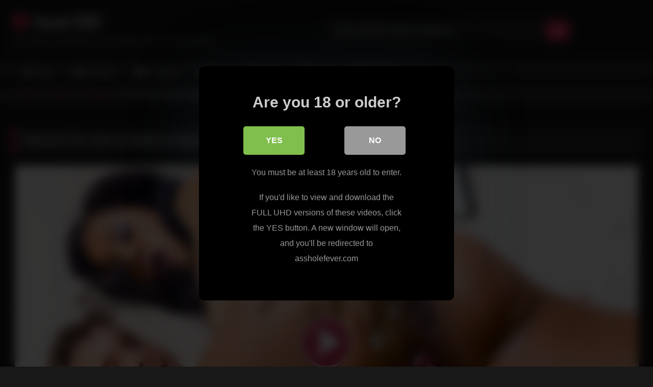

--- FILE ---
content_type: text/html; charset=UTF-8
request_url: https://analhd.net/videos/evilangel/yasmine-de-leon-markus-dupree-fetish/
body_size: 17997
content:
<!DOCTYPE html>


<html lang="en-US">
<head>
<meta charset="UTF-8">
<meta content='width=device-width, initial-scale=1.0, maximum-scale=1.0, user-scalable=0' name='viewport' />
<link rel="profile" href="http://gmpg.org/xfn/11">
<link rel="icon" href="
">

<!-- Meta social networks -->

<!-- Meta Facebook -->
<meta property="fb:app_id" content="966242223397117" />
<meta property="og:url" content="https://analhd.net/videos/evilangel/yasmine-de-leon-markus-dupree-fetish/" />
<meta property="og:type" content="article" />
<meta property="og:title" content="Yasmine De Leon &amp; Markus Dupree Fetish Film" />
<meta property="og:description" content="Teasing the camera and wiggling her thick, soft booty, ebony goddess Yasmine de Leon spreads oil all over her massive butt cheeks until they glisten. She strokes her sweet pussy with manicured fingers, ramming herself with a pink dildo, before inviting well-hung white boy Markus Dupree to fuck her ass. The glamorous bitch enjoys a..." />
<meta property="og:image" content="https://image.famehosted.com/vids/2/0/9/0/c30902/1cfe607b42/30902_02/01/30902_02_120sec_00.jpg" />
<meta property="og:image:width" content="200" />
<meta property="og:image:height" content="200" />

<!-- Meta Twitter -->
<meta name="twitter:card" content="summary">
<!--<meta name="twitter:site" content="@site_username">-->
<meta name="twitter:title" content="Yasmine De Leon &amp; Markus Dupree Fetish Film">
<meta name="twitter:description" content="Teasing the camera and wiggling her thick, soft booty, ebony goddess Yasmine de Leon spreads oil all over her massive butt cheeks until they glisten. She strokes her sweet pussy with manicured fingers, ramming herself with a pink dildo, before inviting well-hung white boy Markus Dupree to fuck her ass. The glamorous bitch enjoys a...">
<!--<meta name="twitter:creator" content="@creator_username">-->
<meta name="twitter:image" content="https://image.famehosted.com/vids/2/0/9/0/c30902/1cfe607b42/30902_02/01/30902_02_120sec_00.jpg">
<!--<meta name="twitter:domain" content="YourDomain.com">-->

<!-- Temp Style -->
<style>
	.post-thumbnail {
		padding-bottom: 56.25%;
	}
	.post-thumbnail .wpst-trailer,
	.post-thumbnail img {
		object-fit: fill;
	}

	.video-debounce-bar {
		background: #FF3565!important;
	}

			@import url(https://fonts.googleapis.com/css?family=Open+Sans);
			
			button,
		.button,
		input[type="button"],
		input[type="reset"],
		input[type="submit"],
		.label,
		.label:visited,
		.pagination ul li a,
		.widget_categories ul li a,
		.comment-reply-link,
		a.tag-cloud-link,
		.template-actors li a {
			background: -moz-linear-gradient(top, rgba(0,0,0,0.3) 0%, rgba(0,0,0,0) 70%); /* FF3.6-15 */
			background: -webkit-linear-gradient(top, rgba(0,0,0,0.3) 0%,rgba(0,0,0,0) 70%); /* Chrome10-25,Safari5.1-6 */
			background: linear-gradient(to bottom, rgba(0,0,0,0.3) 0%,rgba(0,0,0,0) 70%); /* W3C, IE10+, FF16+, Chrome26+, Opera12+, Safari7+ */
			filter: progid:DXImageTransform.Microsoft.gradient( startColorstr='#a62b2b2b', endColorstr='#00000000',GradientType=0 ); /* IE6-9 */
			-moz-box-shadow: 0 1px 6px 0 rgba(0, 0, 0, 0.12);
			-webkit-box-shadow: 0 1px 6px 0 rgba(0, 0, 0, 0.12);
			-o-box-shadow: 0 1px 6px 0 rgba(0, 0, 0, 0.12);
			box-shadow: 0 1px 6px 0 rgba(0, 0, 0, 0.12);
		}
		input[type="text"],
		input[type="email"],
		input[type="url"],
		input[type="password"],
		input[type="search"],
		input[type="number"],
		input[type="tel"],
		input[type="range"],
		input[type="date"],
		input[type="month"],
		input[type="week"],
		input[type="time"],
		input[type="datetime"],
		input[type="datetime-local"],
		input[type="color"],
		select,
		textarea,
		.wp-editor-container {
			-moz-box-shadow: 0 0 1px rgba(255, 255, 255, 0.3), 0 0 5px black inset;
			-webkit-box-shadow: 0 0 1px rgba(255, 255, 255, 0.3), 0 0 5px black inset;
			-o-box-shadow: 0 0 1px rgba(255, 255, 255, 0.3), 0 0 5px black inset;
			box-shadow: 0 0 1px rgba(255, 255, 255, 0.3), 0 0 5px black inset;
		}
		#site-navigation {
			background: #222222;
			background: -moz-linear-gradient(top, #222222 0%, #333333 50%, #222222 51%, #151515 100%);
			background: -webkit-linear-gradient(top, #222222 0%,#333333 50%,#222222 51%,#151515 100%);
			background: linear-gradient(to bottom, #222222 0%,#333333 50%,#222222 51%,#151515 100%);
			filter: progid:DXImageTransform.Microsoft.gradient( startColorstr='#222222', endColorstr='#151515',GradientType=0 );
			-moz-box-shadow: 0 6px 6px 0 rgba(0, 0, 0, 0.12);
			-webkit-box-shadow: 0 6px 6px 0 rgba(0, 0, 0, 0.12);
			-o-box-shadow: 0 6px 6px 0 rgba(0, 0, 0, 0.12);
			box-shadow: 0 6px 6px 0 rgba(0, 0, 0, 0.12);
		}
		#site-navigation > ul > li:hover > a,
		#site-navigation ul li.current-menu-item a {
			background: -moz-linear-gradient(top, rgba(0,0,0,0.3) 0%, rgba(0,0,0,0) 70%);
			background: -webkit-linear-gradient(top, rgba(0,0,0,0.3) 0%,rgba(0,0,0,0) 70%);
			background: linear-gradient(to bottom, rgba(0,0,0,0.3) 0%,rgba(0,0,0,0) 70%);
			filter: progid:DXImageTransform.Microsoft.gradient( startColorstr='#a62b2b2b', endColorstr='#00000000',GradientType=0 );
			-moz-box-shadow: inset 0px 0px 2px 0px #000000;
			-webkit-box-shadow: inset 0px 0px 2px 0px #000000;
			-o-box-shadow: inset 0px 0px 2px 0px #000000;
			box-shadow: inset 0px 0px 2px 0px #000000;
			filter:progid:DXImageTransform.Microsoft.Shadow(color=#000000, Direction=NaN, Strength=2);
		}
		.rating-bar,
		.categories-list .thumb-block .entry-header,
		.actors-list .thumb-block .entry-header,
		#filters .filters-select,
		#filters .filters-options {
			background: -moz-linear-gradient(top, rgba(0,0,0,0.3) 0%, rgba(0,0,0,0) 70%); /* FF3.6-15 */
			background: -webkit-linear-gradient(top, rgba(0,0,0,0.3) 0%,rgba(0,0,0,0) 70%); /* Chrome10-25,Safari5.1-6 */
			background: linear-gradient(to bottom, rgba(0,0,0,0.3) 0%,rgba(0,0,0,0) 70%); /* W3C, IE10+, FF16+, Chrome26+, Opera12+, Safari7+ */
			-moz-box-shadow: inset 0px 0px 2px 0px #000000;
			-webkit-box-shadow: inset 0px 0px 2px 0px #000000;
			-o-box-shadow: inset 0px 0px 2px 0px #000000;
			box-shadow: inset 0px 0px 2px 0px #000000;
			filter:progid:DXImageTransform.Microsoft.Shadow(color=#000000, Direction=NaN, Strength=2);
		}
		.breadcrumbs-area {
			background: -moz-linear-gradient(top, rgba(0,0,0,0.3) 0%, rgba(0,0,0,0) 70%); /* FF3.6-15 */
			background: -webkit-linear-gradient(top, rgba(0,0,0,0.3) 0%,rgba(0,0,0,0) 70%); /* Chrome10-25,Safari5.1-6 */
			background: linear-gradient(to bottom, rgba(0,0,0,0.3) 0%,rgba(0,0,0,0) 70%); /* W3C, IE10+, FF16+, Chrome26+, Opera12+, Safari7+ */
		}
	
	.site-title a {
		font-family: Open Sans;
		font-size: 36px;
	}
	.site-branding .logo img {
		max-width: 300px;
		max-height: 120px;
		margin-top: 0px;
		margin-left: 0px;
	}
	a,
	.site-title a i,
	.thumb-block:hover .rating-bar i,
	.categories-list .thumb-block:hover .entry-header .cat-title:before,
	.required,
	.like #more:hover i,
	.dislike #less:hover i,
	.top-bar i:hover,
	.main-navigation .menu-item-has-children > a:after,
	.menu-toggle i,
	.main-navigation.toggled li:hover > a,
	.main-navigation.toggled li.focus > a,
	.main-navigation.toggled li.current_page_item > a,
	.main-navigation.toggled li.current-menu-item > a,
	#filters .filters-select:after,
	.morelink i,
	.top-bar .membership a i,
	.thumb-block:hover .photos-count i {
		color: #FF3565;
	}
	button,
	.button,
	input[type="button"],
	input[type="reset"],
	input[type="submit"],
	.label,
	.pagination ul li a.current,
	.pagination ul li a:hover,
	body #filters .label.secondary.active,
	.label.secondary:hover,
	.main-navigation li:hover > a,
	.main-navigation li.focus > a,
	.main-navigation li.current_page_item > a,
	.main-navigation li.current-menu-item > a,
	.widget_categories ul li a:hover,
	.comment-reply-link,
	a.tag-cloud-link:hover,
	.template-actors li a:hover {
		border-color: #FF3565!important;
		background-color: #FF3565!important;
	}
	.rating-bar-meter,
	.vjs-play-progress,
	#filters .filters-options span:hover,
	.bx-wrapper .bx-controls-direction a,
	.top-bar .social-share a:hover,
	.thumb-block:hover span.hd-video,
	.featured-carousel .slide a:hover span.hd-video,
	.appContainer .ctaButton {
		background-color: #FF3565!important;
	}
	#video-tabs button.tab-link.active,
	.title-block,
	.widget-title,
	.page-title,
	.page .entry-title,
	.comments-title,
	.comment-reply-title,
	.morelink:hover {
		border-color: #FF3565!important;
	}

	/* Small desktops ----------- */
	@media only screen  and (min-width : 64.001em) and (max-width : 84em) {
		#main .thumb-block {
			width: 25%!important;
		}
	}

	/* Desktops and laptops ----------- */
	@media only screen  and (min-width : 84.001em) {
		#main .thumb-block {
			width: 25%!important;
		}
	}

</style>

<!-- Google Analytics -->

<!-- Meta Verification -->
<meta name="rating" content="adult"/>
<meta name="RATING" content="RTA-5042-1996-1400-1577-RTA" />
<script src="https://analytics.ahrefs.com/analytics.js" data-key="p6/v8hg/Sc+zXyUgLoQ+AQ" async></script>

<style>
			#dclm_modal_screen {
			background-color: rgba(0,0,0,0.8);
		}
		#dclm_modal_content {
			background-color: #000;
		}
		#dclm_modal_content h2 {
			color: #ccc;
		}
		#dclm_modal_content p {
			color: #999;
		}
		#dclm_modal_content nav .av_go {
		background-color: #7fbf4d!important;
	}
	#dclm_modal_content nav .av_no {
		background-color: #999999!important;
	}
	#dclm-logo img {
		opacity: 0.5;
	}
			</style>


<meta name='robots' content='index, follow, max-image-preview:large, max-snippet:-1, max-video-preview:-1' />

	<!-- This site is optimized with the Yoast SEO plugin v26.5 - https://yoast.com/wordpress/plugins/seo/ -->
	<title>Yasmine De Leon &amp; Markus Dupree Fetish Film</title>
	<meta name="description" content="Watch a EvilAngel fetish porn video for free with Yasmine De Leon, Markus Dupree starring in the &#039;Brown Sugar Fuck Dolls, Scene #02&#039; episode!" />
	<link rel="canonical" href="https://analhd.net/videos/evilangel/yasmine-de-leon-markus-dupree-fetish/" />
	<meta property="og:locale" content="en_US" />
	<meta property="og:type" content="article" />
	<meta property="og:title" content="Yasmine De Leon &amp; Markus Dupree Fetish Film" />
	<meta property="og:description" content="Watch a EvilAngel fetish porn video for free with Yasmine De Leon, Markus Dupree starring in the &#039;Brown Sugar Fuck Dolls, Scene #02&#039; episode!" />
	<meta property="og:url" content="https://analhd.net/videos/evilangel/yasmine-de-leon-markus-dupree-fetish/" />
	<meta property="og:site_name" content="Anal HD" />
	<meta property="article:published_time" content="2016-01-03T00:00:00+00:00" />
	<meta name="author" content="Anus" />
	<meta name="twitter:card" content="summary_large_image" />
	<script type="application/ld+json" class="yoast-schema-graph">{"@context":"https://schema.org","@graph":[{"@type":"WebPage","@id":"https://analhd.net/videos/evilangel/yasmine-de-leon-markus-dupree-fetish/","url":"https://analhd.net/videos/evilangel/yasmine-de-leon-markus-dupree-fetish/","name":"Yasmine De Leon & Markus Dupree Fetish Film","isPartOf":{"@id":"https://analhd.net/#website"},"datePublished":"2016-01-03T00:00:00+00:00","author":{"@id":"https://analhd.net/#/schema/person/9461d7630d773ad5073ff2b19e674aae"},"description":"Watch a EvilAngel fetish porn video for free with Yasmine De Leon, Markus Dupree starring in the 'Brown Sugar Fuck Dolls, Scene #02' episode!","inLanguage":"en-US","potentialAction":[{"@type":"ReadAction","target":["https://analhd.net/videos/evilangel/yasmine-de-leon-markus-dupree-fetish/"]}]},{"@type":"WebSite","@id":"https://analhd.net/#website","url":"https://analhd.net/","name":"Anal HD","description":"Free High Def Big Butt, Ass Gaping, Gonzo Porn Videos","potentialAction":[{"@type":"SearchAction","target":{"@type":"EntryPoint","urlTemplate":"https://analhd.net/?s={search_term_string}"},"query-input":{"@type":"PropertyValueSpecification","valueRequired":true,"valueName":"search_term_string"}}],"inLanguage":"en-US"},{"@type":"Person","@id":"https://analhd.net/#/schema/person/9461d7630d773ad5073ff2b19e674aae","name":"Anus","image":{"@type":"ImageObject","inLanguage":"en-US","@id":"https://analhd.net/#/schema/person/image/","url":"https://secure.gravatar.com/avatar/9786a69b9db080ede44197bce73e2fea9da8e09af2ea887b0170a9dd97e654cf?s=96&d=mm&r=r","contentUrl":"https://secure.gravatar.com/avatar/9786a69b9db080ede44197bce73e2fea9da8e09af2ea887b0170a9dd97e654cf?s=96&d=mm&r=r","caption":"Anus"}}]}</script>
	<!-- / Yoast SEO plugin. -->


<link rel='dns-prefetch' href='//vjs.zencdn.net' />
<link rel='dns-prefetch' href='//unpkg.com' />
<link rel="alternate" type="application/rss+xml" title="Anal HD &raquo; Feed" href="https://analhd.net/feed/" />
<link rel="alternate" type="application/rss+xml" title="Anal HD &raquo; Comments Feed" href="https://analhd.net/comments/feed/" />
<link rel="alternate" title="oEmbed (JSON)" type="application/json+oembed" href="https://analhd.net/wp-json/oembed/1.0/embed?url=https%3A%2F%2Fanalhd.net%2Fvideos%2Fevilangel%2Fyasmine-de-leon-markus-dupree-fetish%2F" />
<link rel="alternate" title="oEmbed (XML)" type="text/xml+oembed" href="https://analhd.net/wp-json/oembed/1.0/embed?url=https%3A%2F%2Fanalhd.net%2Fvideos%2Fevilangel%2Fyasmine-de-leon-markus-dupree-fetish%2F&#038;format=xml" />
<style id='wp-img-auto-sizes-contain-inline-css' type='text/css'>
img:is([sizes=auto i],[sizes^="auto," i]){contain-intrinsic-size:3000px 1500px}
/*# sourceURL=wp-img-auto-sizes-contain-inline-css */
</style>
<style id='wp-emoji-styles-inline-css' type='text/css'>

	img.wp-smiley, img.emoji {
		display: inline !important;
		border: none !important;
		box-shadow: none !important;
		height: 1em !important;
		width: 1em !important;
		margin: 0 0.07em !important;
		vertical-align: -0.1em !important;
		background: none !important;
		padding: 0 !important;
	}
/*# sourceURL=wp-emoji-styles-inline-css */
</style>
<style id='wp-block-library-inline-css' type='text/css'>
:root{--wp-block-synced-color:#7a00df;--wp-block-synced-color--rgb:122,0,223;--wp-bound-block-color:var(--wp-block-synced-color);--wp-editor-canvas-background:#ddd;--wp-admin-theme-color:#007cba;--wp-admin-theme-color--rgb:0,124,186;--wp-admin-theme-color-darker-10:#006ba1;--wp-admin-theme-color-darker-10--rgb:0,107,160.5;--wp-admin-theme-color-darker-20:#005a87;--wp-admin-theme-color-darker-20--rgb:0,90,135;--wp-admin-border-width-focus:2px}@media (min-resolution:192dpi){:root{--wp-admin-border-width-focus:1.5px}}.wp-element-button{cursor:pointer}:root .has-very-light-gray-background-color{background-color:#eee}:root .has-very-dark-gray-background-color{background-color:#313131}:root .has-very-light-gray-color{color:#eee}:root .has-very-dark-gray-color{color:#313131}:root .has-vivid-green-cyan-to-vivid-cyan-blue-gradient-background{background:linear-gradient(135deg,#00d084,#0693e3)}:root .has-purple-crush-gradient-background{background:linear-gradient(135deg,#34e2e4,#4721fb 50%,#ab1dfe)}:root .has-hazy-dawn-gradient-background{background:linear-gradient(135deg,#faaca8,#dad0ec)}:root .has-subdued-olive-gradient-background{background:linear-gradient(135deg,#fafae1,#67a671)}:root .has-atomic-cream-gradient-background{background:linear-gradient(135deg,#fdd79a,#004a59)}:root .has-nightshade-gradient-background{background:linear-gradient(135deg,#330968,#31cdcf)}:root .has-midnight-gradient-background{background:linear-gradient(135deg,#020381,#2874fc)}:root{--wp--preset--font-size--normal:16px;--wp--preset--font-size--huge:42px}.has-regular-font-size{font-size:1em}.has-larger-font-size{font-size:2.625em}.has-normal-font-size{font-size:var(--wp--preset--font-size--normal)}.has-huge-font-size{font-size:var(--wp--preset--font-size--huge)}.has-text-align-center{text-align:center}.has-text-align-left{text-align:left}.has-text-align-right{text-align:right}.has-fit-text{white-space:nowrap!important}#end-resizable-editor-section{display:none}.aligncenter{clear:both}.items-justified-left{justify-content:flex-start}.items-justified-center{justify-content:center}.items-justified-right{justify-content:flex-end}.items-justified-space-between{justify-content:space-between}.screen-reader-text{border:0;clip-path:inset(50%);height:1px;margin:-1px;overflow:hidden;padding:0;position:absolute;width:1px;word-wrap:normal!important}.screen-reader-text:focus{background-color:#ddd;clip-path:none;color:#444;display:block;font-size:1em;height:auto;left:5px;line-height:normal;padding:15px 23px 14px;text-decoration:none;top:5px;width:auto;z-index:100000}html :where(.has-border-color){border-style:solid}html :where([style*=border-top-color]){border-top-style:solid}html :where([style*=border-right-color]){border-right-style:solid}html :where([style*=border-bottom-color]){border-bottom-style:solid}html :where([style*=border-left-color]){border-left-style:solid}html :where([style*=border-width]){border-style:solid}html :where([style*=border-top-width]){border-top-style:solid}html :where([style*=border-right-width]){border-right-style:solid}html :where([style*=border-bottom-width]){border-bottom-style:solid}html :where([style*=border-left-width]){border-left-style:solid}html :where(img[class*=wp-image-]){height:auto;max-width:100%}:where(figure){margin:0 0 1em}html :where(.is-position-sticky){--wp-admin--admin-bar--position-offset:var(--wp-admin--admin-bar--height,0px)}@media screen and (max-width:600px){html :where(.is-position-sticky){--wp-admin--admin-bar--position-offset:0px}}

/*# sourceURL=wp-block-library-inline-css */
</style><style id='global-styles-inline-css' type='text/css'>
:root{--wp--preset--aspect-ratio--square: 1;--wp--preset--aspect-ratio--4-3: 4/3;--wp--preset--aspect-ratio--3-4: 3/4;--wp--preset--aspect-ratio--3-2: 3/2;--wp--preset--aspect-ratio--2-3: 2/3;--wp--preset--aspect-ratio--16-9: 16/9;--wp--preset--aspect-ratio--9-16: 9/16;--wp--preset--color--black: #000000;--wp--preset--color--cyan-bluish-gray: #abb8c3;--wp--preset--color--white: #ffffff;--wp--preset--color--pale-pink: #f78da7;--wp--preset--color--vivid-red: #cf2e2e;--wp--preset--color--luminous-vivid-orange: #ff6900;--wp--preset--color--luminous-vivid-amber: #fcb900;--wp--preset--color--light-green-cyan: #7bdcb5;--wp--preset--color--vivid-green-cyan: #00d084;--wp--preset--color--pale-cyan-blue: #8ed1fc;--wp--preset--color--vivid-cyan-blue: #0693e3;--wp--preset--color--vivid-purple: #9b51e0;--wp--preset--gradient--vivid-cyan-blue-to-vivid-purple: linear-gradient(135deg,rgb(6,147,227) 0%,rgb(155,81,224) 100%);--wp--preset--gradient--light-green-cyan-to-vivid-green-cyan: linear-gradient(135deg,rgb(122,220,180) 0%,rgb(0,208,130) 100%);--wp--preset--gradient--luminous-vivid-amber-to-luminous-vivid-orange: linear-gradient(135deg,rgb(252,185,0) 0%,rgb(255,105,0) 100%);--wp--preset--gradient--luminous-vivid-orange-to-vivid-red: linear-gradient(135deg,rgb(255,105,0) 0%,rgb(207,46,46) 100%);--wp--preset--gradient--very-light-gray-to-cyan-bluish-gray: linear-gradient(135deg,rgb(238,238,238) 0%,rgb(169,184,195) 100%);--wp--preset--gradient--cool-to-warm-spectrum: linear-gradient(135deg,rgb(74,234,220) 0%,rgb(151,120,209) 20%,rgb(207,42,186) 40%,rgb(238,44,130) 60%,rgb(251,105,98) 80%,rgb(254,248,76) 100%);--wp--preset--gradient--blush-light-purple: linear-gradient(135deg,rgb(255,206,236) 0%,rgb(152,150,240) 100%);--wp--preset--gradient--blush-bordeaux: linear-gradient(135deg,rgb(254,205,165) 0%,rgb(254,45,45) 50%,rgb(107,0,62) 100%);--wp--preset--gradient--luminous-dusk: linear-gradient(135deg,rgb(255,203,112) 0%,rgb(199,81,192) 50%,rgb(65,88,208) 100%);--wp--preset--gradient--pale-ocean: linear-gradient(135deg,rgb(255,245,203) 0%,rgb(182,227,212) 50%,rgb(51,167,181) 100%);--wp--preset--gradient--electric-grass: linear-gradient(135deg,rgb(202,248,128) 0%,rgb(113,206,126) 100%);--wp--preset--gradient--midnight: linear-gradient(135deg,rgb(2,3,129) 0%,rgb(40,116,252) 100%);--wp--preset--font-size--small: 13px;--wp--preset--font-size--medium: 20px;--wp--preset--font-size--large: 36px;--wp--preset--font-size--x-large: 42px;--wp--preset--spacing--20: 0.44rem;--wp--preset--spacing--30: 0.67rem;--wp--preset--spacing--40: 1rem;--wp--preset--spacing--50: 1.5rem;--wp--preset--spacing--60: 2.25rem;--wp--preset--spacing--70: 3.38rem;--wp--preset--spacing--80: 5.06rem;--wp--preset--shadow--natural: 6px 6px 9px rgba(0, 0, 0, 0.2);--wp--preset--shadow--deep: 12px 12px 50px rgba(0, 0, 0, 0.4);--wp--preset--shadow--sharp: 6px 6px 0px rgba(0, 0, 0, 0.2);--wp--preset--shadow--outlined: 6px 6px 0px -3px rgb(255, 255, 255), 6px 6px rgb(0, 0, 0);--wp--preset--shadow--crisp: 6px 6px 0px rgb(0, 0, 0);}:where(.is-layout-flex){gap: 0.5em;}:where(.is-layout-grid){gap: 0.5em;}body .is-layout-flex{display: flex;}.is-layout-flex{flex-wrap: wrap;align-items: center;}.is-layout-flex > :is(*, div){margin: 0;}body .is-layout-grid{display: grid;}.is-layout-grid > :is(*, div){margin: 0;}:where(.wp-block-columns.is-layout-flex){gap: 2em;}:where(.wp-block-columns.is-layout-grid){gap: 2em;}:where(.wp-block-post-template.is-layout-flex){gap: 1.25em;}:where(.wp-block-post-template.is-layout-grid){gap: 1.25em;}.has-black-color{color: var(--wp--preset--color--black) !important;}.has-cyan-bluish-gray-color{color: var(--wp--preset--color--cyan-bluish-gray) !important;}.has-white-color{color: var(--wp--preset--color--white) !important;}.has-pale-pink-color{color: var(--wp--preset--color--pale-pink) !important;}.has-vivid-red-color{color: var(--wp--preset--color--vivid-red) !important;}.has-luminous-vivid-orange-color{color: var(--wp--preset--color--luminous-vivid-orange) !important;}.has-luminous-vivid-amber-color{color: var(--wp--preset--color--luminous-vivid-amber) !important;}.has-light-green-cyan-color{color: var(--wp--preset--color--light-green-cyan) !important;}.has-vivid-green-cyan-color{color: var(--wp--preset--color--vivid-green-cyan) !important;}.has-pale-cyan-blue-color{color: var(--wp--preset--color--pale-cyan-blue) !important;}.has-vivid-cyan-blue-color{color: var(--wp--preset--color--vivid-cyan-blue) !important;}.has-vivid-purple-color{color: var(--wp--preset--color--vivid-purple) !important;}.has-black-background-color{background-color: var(--wp--preset--color--black) !important;}.has-cyan-bluish-gray-background-color{background-color: var(--wp--preset--color--cyan-bluish-gray) !important;}.has-white-background-color{background-color: var(--wp--preset--color--white) !important;}.has-pale-pink-background-color{background-color: var(--wp--preset--color--pale-pink) !important;}.has-vivid-red-background-color{background-color: var(--wp--preset--color--vivid-red) !important;}.has-luminous-vivid-orange-background-color{background-color: var(--wp--preset--color--luminous-vivid-orange) !important;}.has-luminous-vivid-amber-background-color{background-color: var(--wp--preset--color--luminous-vivid-amber) !important;}.has-light-green-cyan-background-color{background-color: var(--wp--preset--color--light-green-cyan) !important;}.has-vivid-green-cyan-background-color{background-color: var(--wp--preset--color--vivid-green-cyan) !important;}.has-pale-cyan-blue-background-color{background-color: var(--wp--preset--color--pale-cyan-blue) !important;}.has-vivid-cyan-blue-background-color{background-color: var(--wp--preset--color--vivid-cyan-blue) !important;}.has-vivid-purple-background-color{background-color: var(--wp--preset--color--vivid-purple) !important;}.has-black-border-color{border-color: var(--wp--preset--color--black) !important;}.has-cyan-bluish-gray-border-color{border-color: var(--wp--preset--color--cyan-bluish-gray) !important;}.has-white-border-color{border-color: var(--wp--preset--color--white) !important;}.has-pale-pink-border-color{border-color: var(--wp--preset--color--pale-pink) !important;}.has-vivid-red-border-color{border-color: var(--wp--preset--color--vivid-red) !important;}.has-luminous-vivid-orange-border-color{border-color: var(--wp--preset--color--luminous-vivid-orange) !important;}.has-luminous-vivid-amber-border-color{border-color: var(--wp--preset--color--luminous-vivid-amber) !important;}.has-light-green-cyan-border-color{border-color: var(--wp--preset--color--light-green-cyan) !important;}.has-vivid-green-cyan-border-color{border-color: var(--wp--preset--color--vivid-green-cyan) !important;}.has-pale-cyan-blue-border-color{border-color: var(--wp--preset--color--pale-cyan-blue) !important;}.has-vivid-cyan-blue-border-color{border-color: var(--wp--preset--color--vivid-cyan-blue) !important;}.has-vivid-purple-border-color{border-color: var(--wp--preset--color--vivid-purple) !important;}.has-vivid-cyan-blue-to-vivid-purple-gradient-background{background: var(--wp--preset--gradient--vivid-cyan-blue-to-vivid-purple) !important;}.has-light-green-cyan-to-vivid-green-cyan-gradient-background{background: var(--wp--preset--gradient--light-green-cyan-to-vivid-green-cyan) !important;}.has-luminous-vivid-amber-to-luminous-vivid-orange-gradient-background{background: var(--wp--preset--gradient--luminous-vivid-amber-to-luminous-vivid-orange) !important;}.has-luminous-vivid-orange-to-vivid-red-gradient-background{background: var(--wp--preset--gradient--luminous-vivid-orange-to-vivid-red) !important;}.has-very-light-gray-to-cyan-bluish-gray-gradient-background{background: var(--wp--preset--gradient--very-light-gray-to-cyan-bluish-gray) !important;}.has-cool-to-warm-spectrum-gradient-background{background: var(--wp--preset--gradient--cool-to-warm-spectrum) !important;}.has-blush-light-purple-gradient-background{background: var(--wp--preset--gradient--blush-light-purple) !important;}.has-blush-bordeaux-gradient-background{background: var(--wp--preset--gradient--blush-bordeaux) !important;}.has-luminous-dusk-gradient-background{background: var(--wp--preset--gradient--luminous-dusk) !important;}.has-pale-ocean-gradient-background{background: var(--wp--preset--gradient--pale-ocean) !important;}.has-electric-grass-gradient-background{background: var(--wp--preset--gradient--electric-grass) !important;}.has-midnight-gradient-background{background: var(--wp--preset--gradient--midnight) !important;}.has-small-font-size{font-size: var(--wp--preset--font-size--small) !important;}.has-medium-font-size{font-size: var(--wp--preset--font-size--medium) !important;}.has-large-font-size{font-size: var(--wp--preset--font-size--large) !important;}.has-x-large-font-size{font-size: var(--wp--preset--font-size--x-large) !important;}
/*# sourceURL=global-styles-inline-css */
</style>

<style id='classic-theme-styles-inline-css' type='text/css'>
/*! This file is auto-generated */
.wp-block-button__link{color:#fff;background-color:#32373c;border-radius:9999px;box-shadow:none;text-decoration:none;padding:calc(.667em + 2px) calc(1.333em + 2px);font-size:1.125em}.wp-block-file__button{background:#32373c;color:#fff;text-decoration:none}
/*# sourceURL=/wp-includes/css/classic-themes.min.css */
</style>
<link rel='stylesheet' id='wpst-font-awesome-css' href='https://analhd.net/tube/wp-content/themes/retrotube/assets/stylesheets/font-awesome/css/font-awesome.min.css?ver=4.7.0' type='text/css' media='all' />
<link rel='stylesheet' id='wpst-videojs-style-css' href='//vjs.zencdn.net/7.8.4/video-js.css?ver=7.8.4' type='text/css' media='all' />
<link rel='stylesheet' id='wpst-style-css' href='https://analhd.net/tube/wp-content/themes/retrotube/style.css?ver=1.6.9.1660649587' type='text/css' media='all' />
<link rel='stylesheet' id='dclm-disclaimer-style-css' href='https://analhd.net/tube/wp-content/plugins/wps-disclaimer/public/assets/css/disclaimer.css?ver=1.5.0' type='text/css' media='all' />
<script type="text/javascript" src="https://analhd.net/tube/wp-includes/js/jquery/jquery.min.js?ver=3.7.1" id="jquery-core-js"></script>
<script type="text/javascript" src="https://analhd.net/tube/wp-includes/js/jquery/jquery-migrate.min.js?ver=3.4.1" id="jquery-migrate-js"></script>
<link rel="https://api.w.org/" href="https://analhd.net/wp-json/" /><link rel="alternate" title="JSON" type="application/json" href="https://analhd.net/wp-json/wp/v2/posts/1911" /><link rel="EditURI" type="application/rsd+xml" title="RSD" href="https://analhd.net/tube/xmlrpc.php?rsd" />

<link rel='shortlink' href='https://analhd.net/?p=1911' />
</head>

<body
class="wp-singular post-template-default single single-post postid-1911 single-format-standard wp-embed-responsive wp-theme-retrotube">
<div id="page">
	<a class="skip-link screen-reader-text" href="#content">Skip to content</a>

	<header id="masthead" class="site-header" role="banner">

		
		<div class="site-branding row">
			<div class="logo">
															<p class="site-title"><a href="https://analhd.net/" rel="home">
																  							<i class="fa fa-play-circle"></i> 	Anal HD</a></p>
										
									<p class="site-description">
											Free High Def Big Butt, Ass Gaping, Gonzo Porn Videos</p>
							</div>
							<div class="header-search ">
    <form method="get" id="searchform" action="https://analhd.net/">        
                    <input class="input-group-field" value="Search videos, actors, categories..." name="s" id="s" onfocus="if (this.value == 'Search videos, actors, categories...') {this.value = '';}" onblur="if (this.value == '') {this.value = 'Search videos, actors, categories';}" type="text" />
                
        <input class="button fa-input" type="submit" id="searchsubmit" value="&#xf002;" />        
    </form>
</div>								</div><!-- .site-branding -->

		<nav id="site-navigation" class="main-navigation
		" role="navigation">
			<div id="head-mobile"></div>
			<div class="button-nav"></div>
			<ul id="menu-main-menu" class="row"><li id="menu-item-63" class="home-icon menu-item menu-item-type-custom menu-item-object-custom menu-item-home menu-item-63"><a href="https://analhd.net">Home</a></li>
<li id="menu-item-67" class="video-icon menu-item menu-item-type-custom menu-item-object-custom menu-item-67"><a href="https://analhd.net/videos/">All Videos</a></li>
<li id="menu-item-64" class="cat-icon menu-item menu-item-type-post_type menu-item-object-page menu-item-64"><a href="https://analhd.net/channels/">Channels</a></li>
<li id="menu-item-65" class="star-icon menu-item menu-item-type-post_type menu-item-object-page menu-item-65"><a href="https://analhd.net/actors/">Actors</a></li>
<li id="menu-item-66" class="tag-icon menu-item menu-item-type-post_type menu-item-object-page menu-item-66"><a href="https://analhd.net/tags/">Tags</a></li>
<li id="menu-item-68" class="photo-icon menu-item menu-item-type-custom menu-item-object-custom menu-item-68"><a href="https://analhd.net/photos/">Photos</a></li>
<li id="menu-item-69" class="trophy-icon menu-item menu-item-type-custom menu-item-object-custom menu-item-69"><a href="https://analhd.net/mega-network/go">70% OFF</a></li>
</ul>		</nav><!-- #site-navigation -->

		<div class="clear"></div>

			</header><!-- #masthead -->

	<div class="breadcrumbs-area"><div class="row"><div id="breadcrumbs"><a href="https://analhd.net">Home</a><span class="separator"><i class="fa fa-caret-right"></i></span><a href="https://analhd.net/videos/">Videos</a><span class="separator"><i class="fa fa-caret-right"></i></span><a href="https://analhd.net/videos/evilangel/">Evil Angel</a><span class="separator"><i class="fa fa-caret-right"></i></span><span class="current">Yasmine De Leon &#038; Markus Dupree Fetish Film</span></div></div></div>
	
	<div id="content" class="site-content row">
	<div id="primary" class="content-area ">
		<main id="main" class="site-main " role="main">

		
<article id="post-1911" class="post-1911 post type-post status-publish format-standard hentry category-evilangel tag-anal tag-ass tag-ass-to-mouth tag-big-dick tag-blowjob tag-cum-swallow tag-cumshot tag-cunilingus tag-ebony tag-facial tag-fetish tag-fingering tag-fishnets tag-gonzo tag-hairy tag-hardcore tag-hd-porn tag-interracial tag-natural-tits tag-open-mouth-facial tag-pornstar tag-rimming tag-straight-porn tag-tattoo-piercing tag-toys actors-markus-dupree actors-yasmine-de-leon" itemprop="video" itemscope itemtype="http://schema.org/VideoObject">
	<header class="entry-header">

		<div class="title-block box-shadow">
			<h1 class="entry-title" itemprop="name">Yasmine De Leon &#038; Markus Dupree Fetish Film</h1>						<!-- 
<div id="video-tabs" class="tabs">
				<button class="tab-link active about" data-tab-id="video-about"><i class="fa fa-info-circle"></i> About</button>
							</div>
 -->
		</div>

		<div class="video-player"><meta itemprop="author" content="Anus" /><meta itemprop="name" content="Yasmine De Leon &#038; Markus Dupree Fetish Film" /><meta itemprop="description" content="Yasmine De Leon &#038; Markus Dupree Fetish Film" /><meta itemprop="description" content="Teasing the camera and wiggling her thick, soft booty, ebony goddess Yasmine de Leon spreads oil all over her massive butt cheeks until they glisten. She strokes her sweet pussy with manicured fingers, ramming herself with a pink dildo, before inviting well-hung white boy Markus Dupree to fuck her ass. The glamorous bitch enjoys a ruthless butt reaming and takes his throbbing meat all the way down her throat; finally, Yasmine opens wide for a messy oral cum shot." /><meta itemprop="duration" content="P0DT0H0M0S" /><meta itemprop="thumbnailUrl" content="https://image.famehosted.com/vids/2/0/9/0/c30902/1cfe607b42/30902_02/01/30902_02_120sec_00.jpg" /><meta itemprop="contentURL" content="https://trailers-fame.gammacdn.com/2/0/9/0/c30902/1cfe607b42/30902_02/01/30902_02_120sec_00.mp4" /><meta itemprop="uploadDate" content="2016-01-03T00:00:00+00:00" /><div class="responsive-player"><iframe src="https://analhd.net/tube/wp-content/plugins/clean-tube-player/public/player-x.php?q=[base64]" frameborder="0" scrolling="no" allowfullscreen></iframe></div></div>	
					<a class="button" id="tracking-url" href="https://analhd.net/videos/evilangel/go" title="Yasmine De Leon &#038; Markus Dupree Fetish Film" target="_blank"  rel="nofollow noindex sponsored"><i class="fa fa-download"></i> Download Here The Full Video Now!</a>
		
				
		<div class="clear"></div>

	</header><!-- .entry-header -->

	<div class="entry-content">
				<div class="tab-content">
			<div id="video-about" class="width100">
					<div class="video-description">
													<div class="desc ">
								<p>Teasing the camera and wiggling her thick, soft booty, ebony goddess Yasmine de Leon spreads oil all over her massive butt cheeks until they glisten. She strokes her sweet pussy with manicured fingers, ramming herself with a pink dildo, before inviting well-hung white boy Markus Dupree to fuck her ass. The glamorous bitch enjoys a ruthless butt reaming and takes his throbbing meat all the way down her throat; finally, Yasmine opens wide for a messy oral cum shot.</p>
							</div>
											</div>
																						<div id="video-actors">
						<i class="fa fa-star"></i> Actors:
						<a href="https://analhd.net/actor/markus-dupree/" title="Markus Dupree">Markus Dupree</a> / <a href="https://analhd.net/actor/yasmine-de-leon/" title="Yasmine De Leon">Yasmine De Leon</a>					</div>
													<div class="tags">
						<div class="tags-list"><a href="https://analhd.net/tag/anal/" class="label" title="Anal"><i class="fa fa-tag"></i>Anal</a> <a href="https://analhd.net/tag/ass/" class="label" title="Ass"><i class="fa fa-tag"></i>Ass</a> <a href="https://analhd.net/tag/ass-to-mouth/" class="label" title="Ass To Mouth"><i class="fa fa-tag"></i>Ass To Mouth</a> <a href="https://analhd.net/tag/big-dick/" class="label" title="Big Dick"><i class="fa fa-tag"></i>Big Dick</a> <a href="https://analhd.net/tag/blowjob/" class="label" title="Blowjob"><i class="fa fa-tag"></i>Blowjob</a> <a href="https://analhd.net/tag/cum-swallow/" class="label" title="Cum Swallow"><i class="fa fa-tag"></i>Cum Swallow</a> <a href="https://analhd.net/tag/cumshot/" class="label" title="Cumshot"><i class="fa fa-tag"></i>Cumshot</a> <a href="https://analhd.net/tag/cunilingus/" class="label" title="Cunilingus"><i class="fa fa-tag"></i>Cunilingus</a> <a href="https://analhd.net/tag/ebony/" class="label" title="Ebony"><i class="fa fa-tag"></i>Ebony</a> <a href="https://analhd.net/tag/facial/" class="label" title="Facial"><i class="fa fa-tag"></i>Facial</a> <a href="https://analhd.net/tag/fetish/" class="label" title="Fetish"><i class="fa fa-tag"></i>Fetish</a> <a href="https://analhd.net/tag/fingering/" class="label" title="Fingering"><i class="fa fa-tag"></i>Fingering</a> <a href="https://analhd.net/tag/fishnets/" class="label" title="Fishnets"><i class="fa fa-tag"></i>Fishnets</a> <a href="https://analhd.net/tag/gonzo/" class="label" title="Gonzo"><i class="fa fa-tag"></i>Gonzo</a> <a href="https://analhd.net/tag/hairy/" class="label" title="Hairy"><i class="fa fa-tag"></i>Hairy</a> <a href="https://analhd.net/tag/hardcore/" class="label" title="Hardcore"><i class="fa fa-tag"></i>Hardcore</a> <a href="https://analhd.net/tag/hd-porn/" class="label" title="Hd Porn"><i class="fa fa-tag"></i>Hd Porn</a> <a href="https://analhd.net/tag/interracial/" class="label" title="Interracial"><i class="fa fa-tag"></i>Interracial</a> <a href="https://analhd.net/tag/natural-tits/" class="label" title="Natural Tits"><i class="fa fa-tag"></i>Natural Tits</a> <a href="https://analhd.net/tag/open-mouth-facial/" class="label" title="Open Mouth Facial"><i class="fa fa-tag"></i>Open Mouth Facial</a> <a href="https://analhd.net/tag/pornstar/" class="label" title="Pornstar"><i class="fa fa-tag"></i>Pornstar</a> <a href="https://analhd.net/tag/rimming/" class="label" title="Rimming"><i class="fa fa-tag"></i>Rimming</a> <a href="https://analhd.net/tag/straight-porn/" class="label" title="Straight Porn"><i class="fa fa-tag"></i>Straight Porn</a> <a href="https://analhd.net/tag/tattoo-piercing/" class="label" title="Tattoo &amp; Piercing"><i class="fa fa-tag"></i>Tattoo &amp; Piercing</a> <a href="https://analhd.net/tag/toys/" class="label" title="Toys"><i class="fa fa-tag"></i>Toys</a> </div>					</div>
							</div>
					</div>
	</div><!-- .entry-content -->


	<div class="under-video-block">
								<h2 class="widget-title">More Porn</h2>

			<div>
			
<article data-video-uid="1" data-post-id="1884" class="loop-video thumb-block full-width post-1884 post type-post status-publish format-standard hentry category-evilangel tag-anal tag-big-dick tag-blowjob tag-brunette tag-bubble-butt tag-deepthroat tag-fingering tag-gaping tag-gonzo tag-hardcore tag-hd-porn tag-latina tag-mature-milf tag-natural-tits tag-open-mouth-facial tag-p-o-v tag-pornstar tag-stockings tag-straight-porn tag-tattoo-piercing tag-threesome tag-toys actors-jonni-darkko actors-markus-dupree actors-vicki-chase">
	<a href="https://analhd.net/videos/evilangel/vicki-chase-jonni-darkko-markus-dupree-latina-in-hot-latina-vickis-anal-threesome/" title="Vicki Chase &#038; Jonni Darkko &#038; Markus Dupree Latina Porn in &#8216;Hot Latina Vicki&#8217;s Anal Threesome&#8217;">
		<div class="post-thumbnail">
			<div class="post-thumbnail-container"><img width="300" height="168.75" data-src="https://image.famehosted.com/vids/3/8/4/4/c64483/76f3f784f8/64483_03/01/64483_03_120sec_00.jpg" alt="Vicki Chase &#038; Jonni Darkko &#038; Markus Dupree Latina Porn in &#8216;Hot Latina Vicki&#8217;s Anal Threesome&#8217;"></div>			<span class="hd-video">HD</span>								</div>
				<header class="entry-header">
			<span>Vicki Chase &#038; Jonni Darkko &#038; Markus Dupree Latina Porn in &#8216;Hot Latina Vicki&#8217;s Anal Threesome&#8217;</span>
		</header>
	</a>
</article>

<article data-video-uid="2" data-post-id="1921" class="loop-video thumb-block full-width post-1921 post type-post status-publish format-standard hentry category-evilangel tag-ass tag-brunette tag-bubble-butt tag-cunilingus tag-hd-porn tag-latina tag-straight-porn tag-tattoo-piercing actors-agatha-moreno actors-jazz-duro actors-monica-santhiago actors-roge actors-talita-brandao">
	<a href="https://analhd.net/videos/evilangel/pussy-eating/" title="EvilAngel &#8216;Pussy Eating&#8217; Scene">
		<div class="post-thumbnail">
			<div class="post-thumbnail-container"><img width="300" height="168.75" data-src="https://image.famehosted.com/vids/8/7/6/0/c30678/1df03e843b/30678_09/01/30678_09_120sec_00.jpg" alt="EvilAngel &#8216;Pussy Eating&#8217; Scene"></div>			<span class="hd-video">HD</span>								</div>
				<header class="entry-header">
			<span>EvilAngel &#8216;Pussy Eating&#8217; Scene</span>
		</header>
	</a>
</article>

<article data-video-uid="3" data-post-id="2023" class="loop-video thumb-block full-width post-2023 post type-post status-publish format-standard hentry category-evilangel tag-anal tag-asian tag-big-tits tag-blowjob tag-brunette tag-deepthroat tag-handjob tag-hardcore tag-hd-porn tag-open-mouth-facial tag-p-o-v tag-pantyhose tag-straight-porn tag-toys actors-jonni-darkko actors-tia-ling">
	<a href="https://analhd.net/videos/evilangel/tia-ling-jonni-darkko-toys/" title="Evil Angel Tia Ling &#038; Jonni Darkko Toys Movie">
		<div class="post-thumbnail">
			<div class="post-thumbnail-container"><img width="300" height="168.75" data-src="https://image.famehosted.com/vids/8/6/0/4/c24068/cad090a9d9/24068_03/01/24068_03_120sec_00.jpg" alt="Evil Angel Tia Ling &#038; Jonni Darkko Toys Movie"></div>			<span class="hd-video">HD</span>								</div>
				<header class="entry-header">
			<span>Evil Angel Tia Ling &#038; Jonni Darkko Toys Movie</span>
		</header>
	</a>
</article>

<article data-video-uid="4" data-post-id="1967" class="loop-video thumb-block full-width post-1967 post type-post status-publish format-standard hentry category-evilangel tag-anal tag-ass tag-big-dick tag-blonde tag-blowjob tag-bubble-butt tag-college tag-deepthroat tag-fingering tag-fishnets tag-fisting tag-gaping tag-gonzo tag-hd-porn tag-natural-tits tag-open-mouth-facial tag-pornstar tag-stockings tag-straight-porn tag-toys actors-chad-white actors-holly-hanna">
	<a href="https://analhd.net/videos/evilangel/holly-hanna-chad-white-fingering-in-holly-hanas-ass-fucked-open-01/" title="Holly Hanna &#038; Chad White XXX ButtMan Fingering Video in &#8216;Holly Hana&#8217;s Ass Fucked Open &#038; Scene #01&#8217; Scene">
		<div class="post-thumbnail">
			<div class="post-thumbnail-container"><img width="300" height="168.75" data-src="https://image.famehosted.com/vids/2/5/2/6/c26252/68db62d6f9/26252_01/01/26252_01_120sec_00.jpg" alt="Holly Hanna &#038; Chad White XXX ButtMan Fingering Video in &#8216;Holly Hana&#8217;s Ass Fucked Open &#038; Scene #01&#8217; Scene"></div>			<span class="hd-video">HD</span>								</div>
				<header class="entry-header">
			<span>Holly Hanna &#038; Chad White XXX ButtMan Fingering Video in &#8216;Holly Hana&#8217;s Ass Fucked Open &#038; Scene #01&#8217; Scene</span>
		</header>
	</a>
</article>

<article data-video-uid="5" data-post-id="1914" class="loop-video thumb-block full-width post-1914 post type-post status-publish format-standard hentry category-evilangel tag-anal tag-ass tag-big-dick tag-brunette tag-bubble-butt tag-gaping tag-hardcore tag-hd-porn tag-latina tag-straight-porn tag-tattoo-piercing actors-agatha-moreno">
	<a href="https://analhd.net/videos/evilangel/agatha-moreno-anal-in-fuck-it-agatha/" title="Agatha Moreno Anal Movie in &#8216;Fuck IT Agatha&#8217;">
		<div class="post-thumbnail">
			<div class="post-thumbnail-container"><img width="300" height="168.75" data-src="https://image.famehosted.com/vids/8/7/6/0/c30678/1df03e843b/30678_18/01/30678_18_120sec_00.jpg" alt="Agatha Moreno Anal Movie in &#8216;Fuck IT Agatha&#8217;"></div>			<span class="hd-video">HD</span>								</div>
				<header class="entry-header">
			<span>Agatha Moreno Anal Movie in &#8216;Fuck IT Agatha&#8217;</span>
		</header>
	</a>
</article>

<article data-video-uid="6" data-post-id="1756" class="loop-video thumb-block full-width post-1756 post type-post status-publish format-standard hentry category-evilangel tag-anal tag-ass tag-ass-to-mouth tag-award-nominated tag-bald tag-big-dick tag-black tag-blonde tag-blowjob tag-caucasian tag-college tag-cunilingus tag-deepthroat tag-facial tag-gaping tag-gonzo tag-hardcore tag-hd-porn tag-interracial tag-lingerie tag-natural-tits tag-small-tits tag-solo-masturbation tag-straight-porn tag-toys tag-xbiz-awards-nominee actors-jax-slayher actors-kyler-quinn">
	<a href="https://analhd.net/videos/evilangel/blowjob-with-kyler-quinn-jax-slayher-in-kyler-quinn-anal-fuck-a2m-blowjob/" title="Blowjob Movie with Kyler Quinn &#038; Jax Slayher Evil Angel in &#8216;Kyler Quinn: Anal Fuck &#038; A2M Blowjob&#8217; Episode">
		<div class="post-thumbnail">
			<div class="post-thumbnail-container"><img width="300" height="168.75" data-src="https://image.famehosted.com/vids/2/2/3/1/c81322/f384546874/81322_04/01/81322_04_120sec_00.jpg" alt="Blowjob Movie with Kyler Quinn &#038; Jax Slayher Evil Angel in &#8216;Kyler Quinn: Anal Fuck &#038; A2M Blowjob&#8217; Episode"></div>			<span class="hd-video">HD</span>								</div>
				<header class="entry-header">
			<span>Blowjob Movie with Kyler Quinn &#038; Jax Slayher Evil Angel in &#8216;Kyler Quinn: Anal Fuck &#038; A2M Blowjob&#8217; Episode</span>
		</header>
	</a>
</article>

<article data-video-uid="7" data-post-id="2045" class="loop-video thumb-block full-width post-2045 post type-post status-publish format-standard hentry category-evilangel tag-anal tag-asian tag-big-tits tag-black tag-blowjob tag-college tag-colored-hair tag-cumshot tag-double-penetration tag-fingering tag-gaping tag-hardcore tag-hd-porn tag-open-mouth-facial tag-pantyhose tag-petite tag-pornstar tag-pussy-to-mouth tag-straight-porn tag-tattoo-piercing tag-threesome tag-toys actors-krissie-dee actors-prince-yahshua actors-sean-michaels">
	<a href="https://analhd.net/videos/evilangel/krissie-dee-sean-michaels-prince-yahshua-in-slayin-asians-02-petite/" title="Evil Angel Krissie Dee &#038; Sean Michaels &#038; Prince Yahshua in &#8216;Slayin&#8217; Asians &#038; Scene #02&#8242; Petite Video">
		<div class="post-thumbnail">
			<div class="post-thumbnail-container"><img width="300" height="168.75" data-src="https://image.famehosted.com/vids/8/2/6/1/c21628/094b0acbad/21628_02/01/21628_02_120sec_00.jpg" alt="Evil Angel Krissie Dee &#038; Sean Michaels &#038; Prince Yahshua in &#8216;Slayin&#8217; Asians &#038; Scene #02&#8242; Petite Video"></div>			<span class="hd-video">HD</span>								</div>
				<header class="entry-header">
			<span>Evil Angel Krissie Dee &#038; Sean Michaels &#038; Prince Yahshua in &#8216;Slayin&#8217; Asians &#038; Scene #02&#8242; Petite Video</span>
		</header>
	</a>
</article>

<article data-video-uid="8" data-post-id="1748" class="loop-video thumb-block full-width post-1748 post type-post status-publish format-standard hentry category-evilangel tag-airtight tag-anal tag-ass-to-mouth tag-avn-awards-nominee tag-award-nominated tag-big-dick tag-black tag-black-hair tag-blowbang tag-blowjob tag-bubble-butt tag-college tag-deepthroat tag-double-penetration tag-ebony tag-facial tag-fisting tag-gangbang tag-gaping tag-gonzo tag-hardcore tag-hd-porn tag-interracial tag-lingerie tag-natural-tits tag-showcase tag-small-tits tag-straight-porn tag-tattoo-piercing tag-xbiz-awards-nominee actors-alexis-tae actors-jax-slayher actors-john-strong actors-rob-piper">
	<a href="https://analhd.net/videos/evilangel/alexis-tae-john-strong-rob-piper-jax-slayher-natural-tits-in-alexis-tae-anal-fantasy-sc-4-airtight/" title="Alexis Tae &#038; John Strong &#038; Rob Piper &#038; Jax Slayher Natural Tits Porn in &#8216;Alexis Tae Anal Fantasy Sc. 4: Airtight!&#8217;">
		<div class="post-thumbnail">
			<div class="post-thumbnail-container"><img width="300" height="168.75" data-src="https://image.famehosted.com/vids/0/4/8/2/c82840/663a0a1dc1/82840_04/01/82840_04_120sec_00.jpg" alt="Alexis Tae &#038; John Strong &#038; Rob Piper &#038; Jax Slayher Natural Tits Porn in &#8216;Alexis Tae Anal Fantasy Sc. 4: Airtight!&#8217;"></div>			<span class="hd-video">HD</span>								</div>
				<header class="entry-header">
			<span>Alexis Tae &#038; John Strong &#038; Rob Piper &#038; Jax Slayher Natural Tits Porn in &#8216;Alexis Tae Anal Fantasy Sc. 4: Airtight!&#8217;</span>
		</header>
	</a>
</article>

<article data-video-uid="9" data-post-id="1789" class="loop-video thumb-block full-width post-1789 post type-post status-publish format-standard hentry category-evilangel tag-anal tag-ass tag-big-dick tag-big-tits tag-black tag-blonde tag-blowjob tag-caucasian tag-college tag-cumshot tag-deepthroat tag-fingering tag-gaping tag-gonzo tag-hardcore tag-hd-porn tag-interracial tag-open-mouth-facial tag-stockings tag-straight-porn tag-tattoo-piercing tag-titty-fuck tag-toys actors-jax-slayher actors-kenzie-taylor">
	<a href="https://analhd.net/videos/evilangel/kenzie-taylor-jax-slayher-titty-fuck-in-busty-kenzie-gaping-terracial-anal/" title="Kenzie Taylor &#038; Jax Slayher EvilAngel Titty Fuck Video in &#8216;Busty Kenzie: Gaping Interracial Anal&#8217; Scene">
		<div class="post-thumbnail">
			<div class="post-thumbnail-container"><img width="300" height="168.75" data-src="https://image.famehosted.com/vids/8/3/9/7/c77938/68d6ad5466/77938_01/01/77938_01_120sec_00.jpg" alt="Kenzie Taylor &#038; Jax Slayher EvilAngel Titty Fuck Video in &#8216;Busty Kenzie: Gaping Interracial Anal&#8217; Scene"></div>			<span class="hd-video">HD</span>								</div>
				<header class="entry-header">
			<span>Kenzie Taylor &#038; Jax Slayher EvilAngel Titty Fuck Video in &#8216;Busty Kenzie: Gaping Interracial Anal&#8217; Scene</span>
		</header>
	</a>
</article>

<article data-video-uid="10" data-post-id="1936" class="loop-video thumb-block full-width post-1936 post type-post status-publish format-standard hentry category-evilangel tag-anal tag-asian tag-ass-to-mouth tag-blowjob tag-brunette tag-cum-swapping tag-cumshot tag-cunilingus tag-deepthroat tag-double-penetration tag-double-vaginal tag-facial tag-fetish tag-group-sex tag-hd-porn tag-interracial tag-natural-tits tag-pornstar tag-rimming tag-straight-porn tag-tattoo-piercing tag-toys actors-chris-strokes actors-london-keyes actors-mena actors-rob-piper">
	<a href="https://analhd.net/videos/evilangel/london-keyes-mena-chris-strokes-rob-piper-group-sex-in-asian-fucking-nation-06-05/" title="London Keyes &#038; Mena &#038; Chris Strokes &#038; Rob Piper EvilAngel Group Sex Video in &#8216;Asian Fucking Nation #06 &#038; Scene #05&#8217; Scene">
		<div class="post-thumbnail">
			<div class="post-thumbnail-container"><img width="300" height="168.75" data-src="https://image.famehosted.com/vids/3/7/4/9/c29473/64f8977b98/29473_05/01/29473_05_120sec_00.jpg" alt="London Keyes &#038; Mena &#038; Chris Strokes &#038; Rob Piper EvilAngel Group Sex Video in &#8216;Asian Fucking Nation #06 &#038; Scene #05&#8217; Scene"></div>			<span class="hd-video">HD</span>								</div>
				<header class="entry-header">
			<span>London Keyes &#038; Mena &#038; Chris Strokes &#038; Rob Piper EvilAngel Group Sex Video in &#8216;Asian Fucking Nation #06 &#038; Scene #05&#8217; Scene</span>
		</header>
	</a>
</article>

<article data-video-uid="11" data-post-id="1791" class="loop-video thumb-block full-width post-1791 post type-post status-publish format-standard hentry category-evilangel tag-anal tag-ass tag-ass-to-mouth tag-blowjob tag-brunette tag-caucasian tag-college tag-cum-swallow tag-cumshot tag-deepthroat tag-facial tag-fingering tag-gaping tag-gonzo tag-hardcore tag-hd-porn tag-lingerie tag-natural-tits tag-small-tits tag-stockings tag-straight-porn tag-toys actors-adria-rae actors-mick-blue">
	<a href="https://analhd.net/videos/evilangel/adria-rae-mick-blue-in-adria-gaping-anal-ass-to-mouth-bj-gaping/" title="EvilAngel Adria Rae &#038; Mick Blue in &#8216;Adria: Gaping Anal &#038; Ass-To-Mouth BJ&#8217; Gaping Movie">
		<div class="post-thumbnail">
			<div class="post-thumbnail-container"><img width="300" height="168.75" data-src="https://image.famehosted.com/vids/4/0/8/7/c77804/a9a6e59aff/77804_03/01/77804_03_120sec_00.jpg" alt="EvilAngel Adria Rae &#038; Mick Blue in &#8216;Adria: Gaping Anal &#038; Ass-To-Mouth BJ&#8217; Gaping Movie"></div>			<span class="hd-video">HD</span>								</div>
				<header class="entry-header">
			<span>EvilAngel Adria Rae &#038; Mick Blue in &#8216;Adria: Gaping Anal &#038; Ass-To-Mouth BJ&#8217; Gaping Movie</span>
		</header>
	</a>
</article>

<article data-video-uid="12" data-post-id="1715" class="loop-video thumb-block full-width post-1715 post type-post status-publish format-standard hentry category-evilangel tag-anal tag-ass tag-ass-to-mouth tag-big-dick tag-big-tits tag-black tag-blonde tag-blowjob tag-bubble-butt tag-caucasian tag-cum-swallow tag-cumshot tag-deepthroat tag-gaping tag-gonzo tag-handjob tag-hardcore tag-hd-porn tag-interracial tag-natural-tits tag-outdoor tag-straight-porn tag-tattoo-piercing actors-damion-dayski actors-katalina-kyle">
	<a href="https://analhd.net/videos/evilangel/katalina-kyle-damion-dayski-in-katalina-kyle-busty-anal-angel-cum-swallow/" title="EvilAngel Katalina Kyle &#038; Damion Dayski in &#8216;Katalina Kyle: Busty Anal Angel&#8217; Cum Swallow Video">
		<div class="post-thumbnail">
			<div class="post-thumbnail-container"><img width="300" height="168.75" data-src="https://image.famehosted.com/vids/7/2/3/2/c92327/3a5921d544/92327_01/01/92327_01_120sec_00.jpg" alt="EvilAngel Katalina Kyle &#038; Damion Dayski in &#8216;Katalina Kyle: Busty Anal Angel&#8217; Cum Swallow Video"></div>			<span class="hd-video">HD</span>								</div>
				<header class="entry-header">
			<span>EvilAngel Katalina Kyle &#038; Damion Dayski in &#8216;Katalina Kyle: Busty Anal Angel&#8217; Cum Swallow Video</span>
		</header>
	</a>
</article>

<article data-video-uid="13" data-post-id="2020" class="loop-video thumb-block full-width post-2020 post type-post status-publish format-standard hentry category-evilangel tag-big-tits tag-blonde tag-brunette tag-college tag-gonzo tag-hd-porn tag-latina tag-natural-tits tag-p-o-v tag-petite tag-pornstar tag-redhead tag-straight-porn tag-tattoo-piercing actors-anikka-albrite actors-holly-michaels actors-melody-jordan actors-mira">
	<a href="https://analhd.net/videos/evilangel/mira-holly-michaels-anikka-albrite-melody-jordan-latina-in-boobs-07/" title="Mira &#038; Holly Michaels &#038; Anikka Albrite &#038; Melody Jordan Latina EvilAngel Video in &#8216;Boobs #07&#8217; Scene">
		<div class="post-thumbnail">
			<div class="post-thumbnail-container"><img width="300" height="168.75" data-src="https://image.famehosted.com/vids/0/7/3/4/c24370/a519765ace/24370_02/01/24370_02_120sec_00.jpg" alt="Mira &#038; Holly Michaels &#038; Anikka Albrite &#038; Melody Jordan Latina EvilAngel Video in &#8216;Boobs #07&#8217; Scene"></div>			<span class="hd-video">HD</span>								</div>
				<header class="entry-header">
			<span>Mira &#038; Holly Michaels &#038; Anikka Albrite &#038; Melody Jordan Latina EvilAngel Video in &#8216;Boobs #07&#8217; Scene</span>
		</header>
	</a>
</article>

<article data-video-uid="14" data-post-id="1976" class="loop-video thumb-block full-width post-1976 post type-post status-publish format-standard hentry category-evilangel tag-blonde tag-brunette tag-college tag-gonzo tag-hd-porn tag-pornstar tag-straight-porn tag-tattoo-piercing actors-anikka-albrite actors-chanel-preston actors-jada-stevens actors-john-stagliano actors-kelly-divine actors-sierra-sanders">
	<a href="https://analhd.net/videos/evilangel/anikka-albrite-kelly-divine-sierra-sanders-chanel-preston-jada-stevens-john-stagliano-tattoo-piercing/" title="Evil Angel Anikka Albrite &#038; Kelly Divine &#038; Sierra Sanders &#038; Chanel Preston &#038; Jada Stevens &#038; John Stagliano Tattoo &#038; Piercing Porn">
		<div class="post-thumbnail">
			<div class="post-thumbnail-container"><img width="300" height="168.75" data-src="https://image.famehosted.com/vids/1/1/6/5/c25611/79d909e182/25611_11/01/25611_11_120sec_00.jpg" alt="Evil Angel Anikka Albrite &#038; Kelly Divine &#038; Sierra Sanders &#038; Chanel Preston &#038; Jada Stevens &#038; John Stagliano Tattoo &#038; Piercing Porn"></div>			<span class="hd-video">HD</span>								</div>
				<header class="entry-header">
			<span>Evil Angel Anikka Albrite &#038; Kelly Divine &#038; Sierra Sanders &#038; Chanel Preston &#038; Jada Stevens &#038; John Stagliano Tattoo &#038; Piercing Porn</span>
		</header>
	</a>
</article>

<article data-video-uid="15" data-post-id="2009" class="loop-video thumb-block full-width post-2009 post type-post status-publish format-standard hentry category-evilangel tag-ass tag-big-tits tag-blonde tag-brunette tag-bubble-butt tag-college tag-fetish tag-gonzo tag-hd-porn tag-natural-tits tag-p-o-v tag-petite tag-pornstar tag-redhead tag-straight-porn tag-tattoo-piercing tag-toys actors-anikka-albrite actors-holly-michaels actors-melody-jordan actors-mira">
	<a href="https://analhd.net/videos/evilangel/mira-holly-michaels-anikka-albrite-melody-jordan-hd/" title="EvilAngel Mira &#038; Holly Michaels &#038; Anikka Albrite &#038; Melody Jordan Hd Porn Video">
		<div class="post-thumbnail">
			<div class="post-thumbnail-container"><img width="300" height="168.75" data-src="https://image.famehosted.com/vids/0/7/3/4/c24370/a519765ace/24370_13/01/24370_13_120sec_00.jpg" alt="EvilAngel Mira &#038; Holly Michaels &#038; Anikka Albrite &#038; Melody Jordan Hd Porn Video"></div>			<span class="hd-video">HD</span>								</div>
				<header class="entry-header">
			<span>EvilAngel Mira &#038; Holly Michaels &#038; Anikka Albrite &#038; Melody Jordan Hd Porn Video</span>
		</header>
	</a>
</article>

<article data-video-uid="16" data-post-id="1900" class="loop-video thumb-block full-width post-1900 post type-post status-publish format-standard hentry category-evilangel tag-anal tag-asian tag-big-dick tag-blowjob tag-brunette tag-bubble-butt tag-deepthroat tag-facial tag-fingering tag-foot tag-gonzo tag-hardcore tag-hd-porn tag-mature-milf tag-natural-tits tag-open-mouth-facial tag-p-o-v tag-pornstar tag-rimming tag-straight-porn tag-toys actors-jonni-darkko actors-kalina-ryu">
	<a href="https://analhd.net/videos/evilangel/blowjob-with-kalina-ryu-jonni-darkko-in-fitness-sluts-03/" title="Evil Angel Blowjob Video with Kalina Ryu &#038; Jonni Darkko in &#8216;Fitness Sluts &#038; Scene #03&#8217; Chapter">
		<div class="post-thumbnail">
			<div class="post-thumbnail-container"><img width="300" height="168.75" data-src="https://image.famehosted.com/vids/6/0/5/8/c48506/347a7487c6/48506_03/01/48506_03_120sec_00.jpg" alt="Evil Angel Blowjob Video with Kalina Ryu &#038; Jonni Darkko in &#8216;Fitness Sluts &#038; Scene #03&#8217; Chapter"></div>			<span class="hd-video">HD</span>								</div>
				<header class="entry-header">
			<span>Evil Angel Blowjob Video with Kalina Ryu &#038; Jonni Darkko in &#8216;Fitness Sluts &#038; Scene #03&#8217; Chapter</span>
		</header>
	</a>
</article>

<article data-video-uid="17" data-post-id="1769" class="loop-video thumb-block full-width post-1769 post type-post status-publish format-standard hentry category-evilangel tag-anal tag-ass tag-ass-to-mouth tag-avn-awards-nominee tag-award-nominated tag-big-dick tag-black tag-blowjob tag-brunette tag-caucasian tag-college tag-cumshot tag-deepthroat tag-double-blowjob tag-double-penetration tag-facial tag-fisting tag-gaping tag-gonzo tag-hairy tag-hardcore tag-hd-porn tag-interracial tag-lingerie tag-natural-tits tag-open-mouth-facial tag-petite tag-showcase tag-small-tits tag-straight-porn tag-threesome tag-toys tag-xbiz-awards-nominee actors-jane-wilde actors-jax-slayher actors-prince-yahshua">
	<a href="https://analhd.net/videos/evilangel/jane-wilde-prince-yahshua-jax-slayher-fisting-in-jane-wilde-is-agape-sc2-bbc-dp/" title="Jane Wilde &#038; Prince Yahshua &#038; Jax Slayher Fisting Evil Angel Video in &#8216;Jane Wilde Is AGAPE Sc.2: BBC DP!&#8217; Episode">
		<div class="post-thumbnail">
			<div class="post-thumbnail-container"><img width="300" height="168.75" data-src="https://image.famehosted.com/vids/2/0/1/0/c80102/4e3212ad8c/80102_02/01/80102_02_120sec_00.jpg" alt="Jane Wilde &#038; Prince Yahshua &#038; Jax Slayher Fisting Evil Angel Video in &#8216;Jane Wilde Is AGAPE Sc.2: BBC DP!&#8217; Episode"></div>			<span class="hd-video">HD</span>								</div>
				<header class="entry-header">
			<span>Jane Wilde &#038; Prince Yahshua &#038; Jax Slayher Fisting Evil Angel Video in &#8216;Jane Wilde Is AGAPE Sc.2: BBC DP!&#8217; Episode</span>
		</header>
	</a>
</article>

<article data-video-uid="18" data-post-id="1924" class="loop-video thumb-block full-width post-1924 post type-post status-publish format-standard hentry category-evilangel tag-ass tag-brunette tag-bubble-butt tag-hd-porn tag-latina tag-natural-tits tag-straight-porn actors-alex-ferraz actors-bella-q actors-kid-jamaica actors-maricella actors-monica-santhiago actors-roge actors-talita-brandao">
	<a href="https://analhd.net/videos/evilangel/talita-brandao-maricella-bella-q-monica-santhiago-in-hot-babes-brunette/" title="EvilAngel Talita Brandao &#038; Maricella &#038; Bella Q &#038; Monica Santhiago in &#8216;Hot Babes&#8217; Brunette Video">
		<div class="post-thumbnail">
			<div class="post-thumbnail-container"><img width="300" height="168.75" data-src="https://image.famehosted.com/vids/8/7/6/0/c30678/1df03e843b/30678_04/01/30678_04_120sec_00.jpg" alt="EvilAngel Talita Brandao &#038; Maricella &#038; Bella Q &#038; Monica Santhiago in &#8216;Hot Babes&#8217; Brunette Video"></div>			<span class="hd-video">HD</span>								</div>
				<header class="entry-header">
			<span>EvilAngel Talita Brandao &#038; Maricella &#038; Bella Q &#038; Monica Santhiago in &#8216;Hot Babes&#8217; Brunette Video</span>
		</header>
	</a>
</article>

<article data-video-uid="19" data-post-id="1722" class="loop-video thumb-block full-width post-1722 post type-post status-publish format-standard hentry category-evilangel tag-anal tag-ass-to-mouth tag-big-dick tag-black-hair tag-blowjob tag-bubble-butt tag-college tag-deepthroat tag-ebony tag-facial tag-gaping tag-gonzo tag-hardcore tag-hd-porn tag-interracial tag-lingerie tag-natural-tits tag-small-tits tag-straight-porn tag-tattoo-piercing actors-alexis-tae actors-apollo-banks">
	<a href="https://analhd.net/videos/evilangel/alexis-tae-apollo-banks-lingerie-in-alexis-tae-deepthroat-anal-facial/" title="Alexis Tae &#038; Apollo Banks EvilAngel Lingerie Video in &#8216;Alexis Tae: Deepthroat &#038; Anal &#038; Facial!&#8217; Episode">
		<div class="post-thumbnail">
			<div class="post-thumbnail-container"><img width="300" height="168.75" data-src="https://image.famehosted.com/vids/0/2/4/6/c86420/5bdb30381b/86420_02/01/86420_02_120sec_00.jpg" alt="Alexis Tae &#038; Apollo Banks EvilAngel Lingerie Video in &#8216;Alexis Tae: Deepthroat &#038; Anal &#038; Facial!&#8217; Episode"></div>			<span class="hd-video">HD</span>								</div>
				<header class="entry-header">
			<span>Alexis Tae &#038; Apollo Banks EvilAngel Lingerie Video in &#8216;Alexis Tae: Deepthroat &#038; Anal &#038; Facial!&#8217; Episode</span>
		</header>
	</a>
</article>

<article data-video-uid="20" data-post-id="1773" class="loop-video thumb-block full-width post-1773 post type-post status-publish format-standard hentry category-evilangel tag-anal tag-ass tag-big-dick tag-big-tits tag-blonde tag-blowjob tag-bubble-butt tag-caucasian tag-cum-swallow tag-cumshot tag-deepthroat tag-gonzo tag-hardcore tag-hd-porn tag-p-o-v tag-pornstar tag-straight-porn tag-tattoo-piercing tag-titty-fuck actors-jonni-darkko actors-savannah-bond">
	<a href="https://analhd.net/videos/evilangel/ass-with-savannah-bond-jonni-darkko-in-savannah-bond-anal-oral-training/" title="EvilAngel Ass Video with Savannah Bond &#038; Jonni Darkko in &#8216;Savannah Bond: Anal &#038; Oral Training&#8217; Scene">
		<div class="post-thumbnail">
			<div class="post-thumbnail-container"><img width="300" height="168.75" data-src="https://image.famehosted.com/vids/4/0/3/9/c79304/3863a8ebe5/79304_01/01/79304_01_120sec_00.jpg" alt="EvilAngel Ass Video with Savannah Bond &#038; Jonni Darkko in &#8216;Savannah Bond: Anal &#038; Oral Training&#8217; Scene"></div>			<span class="hd-video">HD</span>								</div>
				<header class="entry-header">
			<span>EvilAngel Ass Video with Savannah Bond &#038; Jonni Darkko in &#8216;Savannah Bond: Anal &#038; Oral Training&#8217; Scene</span>
		</header>
	</a>
</article>

<article data-video-uid="21" data-post-id="1989" class="loop-video thumb-block full-width post-1989 post type-post status-publish format-standard hentry category-evilangel tag-anal tag-ass tag-blonde tag-college tag-deepthroat tag-fingering tag-gaping tag-group-sex tag-hd-porn tag-lesbian tag-natural-tits tag-straight-porn tag-toys tag-uniform actors-ashley-fires actors-chastity-lynn actors-jessie-volt actors-lea-lexis actors-rain-degrey actors-roxy-raye">
	<a href="https://analhd.net/videos/evilangel/voracious-2-ep17-impress-me-ladies/" title="Voracious 2 ep17 &#8211; Impress Me Ladies">
		<div class="post-thumbnail">
			<div class="post-thumbnail-container"><img width="300" height="168.75" data-src="https://image.famehosted.com/vids/5/9/6/5/c25695/000f1d7d9f/25695_01/01/25695_01_120sec_00.jpg" alt="Voracious 2 ep17 &#8211; Impress Me Ladies"></div>			<span class="hd-video">HD</span>								</div>
				<header class="entry-header">
			<span>Voracious 2 ep17 &#8211; Impress Me Ladies</span>
		</header>
	</a>
</article>

<article data-video-uid="22" data-post-id="1753" class="loop-video thumb-block full-width post-1753 post type-post status-publish format-standard hentry category-evilangel tag-anal tag-ass tag-ass-to-mouth tag-avn-awards-nominee tag-award-nominated tag-big-dick tag-black tag-blowjob tag-brunette tag-caucasian tag-college tag-deepthroat tag-double-penetration tag-gaping tag-gonzo tag-hardcore tag-hd-porn tag-interracial tag-lingerie tag-natural-tits tag-open-mouth-facial tag-pornstar tag-pussy-to-mouth tag-squirting tag-stockings tag-straight-porn tag-threesome tag-xbiz-awards-nominee actors-jax-slayher actors-paige-owens actors-rob-piper">
	<a href="https://analhd.net/videos/evilangel/paige-owens-rob-piper-jax-slayher-hardcore/" title="EvilAngel Paige Owens &#038; Rob Piper &#038; Jax Slayher Hardcore Video">
		<div class="post-thumbnail">
			<div class="post-thumbnail-container"><img width="300" height="168.75" data-src="https://image.famehosted.com/vids/4/6/0/2/c82064/72b5e9522a/82064_03/01/82064_03_120sec_00.jpg" alt="EvilAngel Paige Owens &#038; Rob Piper &#038; Jax Slayher Hardcore Video"></div>			<span class="hd-video">HD</span>								</div>
				<header class="entry-header">
			<span>EvilAngel Paige Owens &#038; Rob Piper &#038; Jax Slayher Hardcore Video</span>
		</header>
	</a>
</article>

<article data-video-uid="23" data-post-id="1963" class="loop-video thumb-block full-width post-1963 post type-post status-publish format-standard hentry category-evilangel tag-anal tag-ass tag-ass-to-mouth tag-big-dick tag-black tag-brunette tag-bubble-butt tag-college tag-deepthroat tag-ebony tag-gonzo tag-hardcore tag-hd-porn tag-leather tag-natural-tits tag-open-mouth-facial tag-pornstar tag-straight-porn tag-tattoo-piercing tag-toys actors-sean-michaels actors-skin-diamond">
	<a href="https://analhd.net/videos/evilangel/skin-diamond-sean-michaels-in-skin-deep-04-tattoo-piercing/" title="Evil Angel Skin Diamond &#038; Sean Michaels in &#8216;Skin Deep &#038; Scene #04&#8217; Tattoo &#038; Piercing Movie">
		<div class="post-thumbnail">
			<div class="post-thumbnail-container"><img width="300" height="168.75" data-src="https://image.famehosted.com/vids/3/5/2/6/c26253/80be58cd60/26253_04/01/26253_04_120sec_00.jpg" alt="Evil Angel Skin Diamond &#038; Sean Michaels in &#8216;Skin Deep &#038; Scene #04&#8217; Tattoo &#038; Piercing Movie"></div>			<span class="hd-video">HD</span>								</div>
				<header class="entry-header">
			<span>Evil Angel Skin Diamond &#038; Sean Michaels in &#8216;Skin Deep &#038; Scene #04&#8217; Tattoo &#038; Piercing Movie</span>
		</header>
	</a>
</article>

<article data-video-uid="24" data-post-id="1809" class="loop-video thumb-block full-width post-1809 post type-post status-publish format-standard hentry category-evilangel tag-anal tag-ass tag-ass-to-mouth tag-bald tag-big-dick tag-big-tits tag-blowjob tag-brunette tag-bubble-butt tag-caucasian tag-cum-swallow tag-cumshot tag-deepthroat tag-fingering tag-gaping tag-gonzo tag-hardcore tag-hd-porn tag-natural-tits tag-straight-porn tag-titty-fuck actors-angela-white actors-jonni-darkko">
	<a href="https://analhd.net/videos/evilangel/angela-white-jonni-darkko-bubble-butt-in-big-boob-angela-anal-cum-facial/" title="Angela White &#038; Jonni Darkko Bubble Butt Movie in &#8216;Big-Boob Angela: Anal/Cum Facial&#8217;">
		<div class="post-thumbnail">
			<div class="post-thumbnail-container"><img width="300" height="168.75" data-src="https://image.famehosted.com/vids/0/8/5/5/c75580/15a1880c9e/75580_01/01/75580_01_120sec_00.jpg" alt="Angela White &#038; Jonni Darkko Bubble Butt Movie in &#8216;Big-Boob Angela: Anal/Cum Facial&#8217;"></div>			<span class="hd-video">HD</span>								</div>
				<header class="entry-header">
			<span>Angela White &#038; Jonni Darkko Bubble Butt Movie in &#8216;Big-Boob Angela: Anal/Cum Facial&#8217;</span>
		</header>
	</a>
</article>
			</div>
						<div class="clear"></div>
			<!-- 
<div class="show-more-related">
				<a class="button large" href="https://analhd.net/videos/evilangel/">Show more related videos</a>
			</div>
			 -->
						<a class="button" id="tracking-url" href="https://analhd.net/videos/evilangel/go" title="Show more videos" target="_blank"  rel="nofollow noindex sponsored"><i class="fa fa-download"></i> Click Here For More Videos</a>
				
	</div>
<div class="clear"></div>

	
</article><!-- #post-## -->

		</main><!-- #main -->
	</div><!-- #primary -->



</div><!-- #content -->

<footer id="colophon" class="site-footer
" role="contentinfo">
	<div class="row">
									<div class="one-column-footer">
							</div>
		
		<div class="clear"></div>

		
					<div class="footer-menu-container">
				<div class="menu-footer-menu-container"><ul id="menu-footer-menu" class="menu"><li id="menu-item-39" class="menu-item menu-item-type-custom menu-item-object-custom menu-item-home menu-item-39"><a href="https://analhd.net/">Home</a></li>
<li id="menu-item-37" class="menu-item menu-item-type-post_type menu-item-object-page menu-item-37"><a href="https://analhd.net/actors/">Actors</a></li>
<li id="menu-item-36" class="menu-item menu-item-type-post_type menu-item-object-page menu-item-36"><a href="https://analhd.net/tags/">Tags</a></li>
<li id="menu-item-46" class="menu-item menu-item-type-custom menu-item-object-custom menu-item-46"><a href="https://analhd.net/videos/">Videos</a></li>
<li id="menu-item-42" class="menu-item menu-item-type-custom menu-item-object-custom menu-item-42"><a href="https://analhd.net/photos/">Photos</a></li>
<li id="menu-item-34" class="menu-item menu-item-type-post_type menu-item-object-page menu-item-34"><a href="https://analhd.net/terms-and-conditions/">Terms and Conditions</a></li>
<li id="menu-item-35" class="menu-item menu-item-type-post_type menu-item-object-page menu-item-35"><a href="https://analhd.net/privacy-policy/">Privacy Policy</a></li>
<li id="menu-item-41" class="menu-item menu-item-type-custom menu-item-object-custom menu-item-41"><a href="https://www.adulttime.com/en/2257">2257</a></li>
<li id="menu-item-40" class="menu-item menu-item-type-custom menu-item-object-custom menu-item-40"><a href="https://analhd.net/sitemap.html">Sitemap</a></li>
</ul></div>			</div>
		
					<div class="site-info">
				<small><strong>Adult Material</strong>
<br> This site displays content, that may be appropriate for persons of age of majority or in any case no younger than 18 years of age. 
<br> We do not own, produce or host the videos displayed on this website. All videos are hosted by 3rd party websites. We have no control over the content of these websites. 
<br><br> <strong>By visiting this site you acknowledge:</strong>
 <br> You are older than 18 years and older than age of majority as defined by the law of your current location.
 <br> You agree to extend your best efforts to prevent the content of this site to be viewed by any person below the age of majority.
 <br> You acknowledge, that you don't find the content displayed on this site offensive.
<br><br>This site has a zero-tolerance policy against illegal pornography and is self-labeled with RTA label. Parents, you can easily block access to this site. Please <a href="http://www.rtalabel.org/index.php?content=parents">read this page</a> for more informations.
<br><br>
<strong>Disclaimer:</strong> analhd.net is an affiliate to Gamma Entertainment, which means that I may get a commissions if you decide to purchase anything from analteenangels.com
<br>
© Copyright <script>document.write( new Date().getFullYear() );</script> Anal HD / analhd.net
<br>
All rights reserved. 
</small>			</div><!-- .site-info -->
			</div>
</footer><!-- #colophon -->
</div><!-- #page -->

<a class="button" href="#" id="back-to-top" title="Back to top"><i class="fa fa-chevron-up"></i></a>

<script type="speculationrules">
{"prefetch":[{"source":"document","where":{"and":[{"href_matches":"/*"},{"not":{"href_matches":["/tube/wp-*.php","/tube/wp-admin/*","/tube/wp-content/uploads/*","/tube/wp-content/*","/tube/wp-content/plugins/*","/tube/wp-content/themes/retrotube/*","/*\\?(.+)"]}},{"not":{"selector_matches":"a[rel~=\"nofollow\"]"}},{"not":{"selector_matches":".no-prefetch, .no-prefetch a"}}]},"eagerness":"conservative"}]}
</script>
		<div class="modal fade wpst-user-modal" id="wpst-user-modal" tabindex="-1" role="dialog" aria-hidden="true">
			<div class="modal-dialog" data-active-tab="">
				<div class="modal-content">
					<div class="modal-body">
					<a href="#" class="close" data-dismiss="modal" aria-label="Close"><i class="fa fa-remove"></i></a>
						<!-- Register form -->
						<div class="wpst-register">	
															<div class="alert alert-danger">Registration is disabled.</div>
													</div>

						<!-- Login form -->
						<div class="wpst-login">							 
							<h3>Login to Anal HD</h3>
						
							<form id="wpst_login_form" action="https://analhd.net/" method="post">

								<div class="form-field">
									<label>Username</label>
									<input class="form-control input-lg required" name="wpst_user_login" type="text"/>
								</div>
								<div class="form-field">
									<label for="wpst_user_pass">Password</label>
									<input class="form-control input-lg required" name="wpst_user_pass" id="wpst_user_pass" type="password"/>
								</div>
								<div class="form-field lost-password">
									<input type="hidden" name="action" value="wpst_login_member"/>
									<button class="btn btn-theme btn-lg" data-loading-text="Loading..." type="submit">Login</button> <a class="alignright" href="#wpst-reset-password">Lost Password?</a>
								</div>
								<input type="hidden" id="login-security" name="login-security" value="43eb0d6259" /><input type="hidden" name="_wp_http_referer" value="/videos/evilangel/yasmine-de-leon-markus-dupree-fetish/" />							</form>
							<div class="wpst-errors"></div>
						</div>

						<!-- Lost Password form -->
						<div class="wpst-reset-password">							 
							<h3>Reset Password</h3>
							<p>Enter the username or e-mail you used in your profile. A password reset link will be sent to you by email.</p>
						
							<form id="wpst_reset_password_form" action="https://analhd.net/" method="post">
								<div class="form-field">
									<label for="wpst_user_or_email">Username or E-mail</label>
									<input class="form-control input-lg required" name="wpst_user_or_email" id="wpst_user_or_email" type="text"/>
								</div>
								<div class="form-field">
									<input type="hidden" name="action" value="wpst_reset_password"/>
									<button class="btn btn-theme btn-lg" data-loading-text="Loading..." type="submit">Get new password</button>
								</div>
								<input type="hidden" id="password-security" name="password-security" value="43eb0d6259" /><input type="hidden" name="_wp_http_referer" value="/videos/evilangel/yasmine-de-leon-markus-dupree-fetish/" />							</form>
							<div class="wpst-errors"></div>
						</div>

						<div class="wpst-loading">
							<p><i class="fa fa-refresh fa-spin"></i><br>Loading...</p>
						</div>
					</div>
					<div class="modal-footer">
						<span class="wpst-register-footer">Don&#039;t have an account? <a href="#wpst-register">Sign up</a></span>
						<span class="wpst-login-footer">Already have an account? <a href="#wpst-login">Login</a></span>
					</div>				
				</div>
			</div>
		</div>
<script type="text/javascript" src="//vjs.zencdn.net/7.8.4/video.min.js?ver=7.8.4" id="wpst-videojs-js"></script>
<script type="text/javascript" src="https://unpkg.com/@silvermine/videojs-quality-selector@1.2.4/dist/js/silvermine-videojs-quality-selector.min.js?ver=1.2.4" id="wpst-videojs-quality-selector-js"></script>
<script type="text/javascript" src="https://analhd.net/tube/wp-content/themes/retrotube/assets/js/navigation.js?ver=1.0.0" id="wpst-navigation-js"></script>
<script type="text/javascript" src="https://analhd.net/tube/wp-content/themes/retrotube/assets/js/jquery.bxslider.min.js?ver=4.2.15" id="wpst-carousel-js"></script>
<script type="text/javascript" src="https://analhd.net/tube/wp-content/themes/retrotube/assets/js/jquery.touchSwipe.min.js?ver=1.6.18" id="wpst-touchswipe-js"></script>
<script type="text/javascript" src="https://analhd.net/tube/wp-content/themes/retrotube/assets/js/lazyload.js?ver=1.0.0" id="wpst-lazyload-js"></script>
<script type="text/javascript" id="wpst-main-js-extra">
/* <![CDATA[ */
var wpst_ajax_var = {"url":"https://analhd.net/tube/wp-admin/admin-ajax.php","nonce":"87e8bdfd11","ctpl_installed":"1","is_mobile":""};
var objectL10nMain = {"readmore":"Read more","close":"Close"};
var options = {"thumbnails_ratio":"16/9","enable_views_system":"off","enable_rating_system":"off"};
//# sourceURL=wpst-main-js-extra
/* ]]> */
</script>
<script type="text/javascript" src="https://analhd.net/tube/wp-content/themes/retrotube/assets/js/main.js?ver=1.6.9.1655721891" id="wpst-main-js"></script>
<script type="text/javascript" src="https://analhd.net/tube/wp-content/themes/retrotube/assets/js/skip-link-focus-fix.js?ver=1.0.0" id="wpst-skip-link-focus-fix-js"></script>
<script type="text/javascript" src="https://analhd.net/tube/wp-content/plugins/wps-disclaimer/public/assets/js/jquery.cookie.min.js?ver=1.4.1" id="dclm-jquery-cookie-js"></script>
<script type="text/javascript" id="dclm-disclaimer-script-js-extra">
/* <![CDATA[ */
var dclm_ajax_var = {"title":"Are you 18 or older?","yes_button_text":"Yes","no_button_text":"No","description":"\u003Cp\u003EYou must be at least 18 years old to enter.\u003C/p\u003E\r\n\u003Cp\u003EIf you'd like to view and download the FULL UHD versions of these videos, click the YES button. A new window will open, and you'll be redirected to assholefever.com\u003C/p\u003E","nope_title":"We're sorry!","nope_under_title":"Please exit this site!","nope_button_text":"I'm old enough!","nope_description":"You must be 18 years of age or older to enter this site.","nope_redirect_url":"","logo":"off","logo_file":"","logo_width":"50","disclaimer_redirect_url":"https://analhd.net/yes","disclaimer_redirect_stay_on_site":"off","disclaimer_disable_cookie_admin":"off","disclaimer_current_user_can":""};
//# sourceURL=dclm-disclaimer-script-js-extra
/* ]]> */
</script>
<script type="text/javascript" src="https://analhd.net/tube/wp-content/plugins/wps-disclaimer/public/assets/js/disclaimer.js?ver=1.5.0" id="dclm-disclaimer-script-js"></script>
<script id="wp-emoji-settings" type="application/json">
{"baseUrl":"https://s.w.org/images/core/emoji/17.0.2/72x72/","ext":".png","svgUrl":"https://s.w.org/images/core/emoji/17.0.2/svg/","svgExt":".svg","source":{"concatemoji":"https://analhd.net/tube/wp-includes/js/wp-emoji-release.min.js?ver=d05f4ad780e4f8620cb6e481cf9a7a97"}}
</script>
<script type="module">
/* <![CDATA[ */
/*! This file is auto-generated */
const a=JSON.parse(document.getElementById("wp-emoji-settings").textContent),o=(window._wpemojiSettings=a,"wpEmojiSettingsSupports"),s=["flag","emoji"];function i(e){try{var t={supportTests:e,timestamp:(new Date).valueOf()};sessionStorage.setItem(o,JSON.stringify(t))}catch(e){}}function c(e,t,n){e.clearRect(0,0,e.canvas.width,e.canvas.height),e.fillText(t,0,0);t=new Uint32Array(e.getImageData(0,0,e.canvas.width,e.canvas.height).data);e.clearRect(0,0,e.canvas.width,e.canvas.height),e.fillText(n,0,0);const a=new Uint32Array(e.getImageData(0,0,e.canvas.width,e.canvas.height).data);return t.every((e,t)=>e===a[t])}function p(e,t){e.clearRect(0,0,e.canvas.width,e.canvas.height),e.fillText(t,0,0);var n=e.getImageData(16,16,1,1);for(let e=0;e<n.data.length;e++)if(0!==n.data[e])return!1;return!0}function u(e,t,n,a){switch(t){case"flag":return n(e,"\ud83c\udff3\ufe0f\u200d\u26a7\ufe0f","\ud83c\udff3\ufe0f\u200b\u26a7\ufe0f")?!1:!n(e,"\ud83c\udde8\ud83c\uddf6","\ud83c\udde8\u200b\ud83c\uddf6")&&!n(e,"\ud83c\udff4\udb40\udc67\udb40\udc62\udb40\udc65\udb40\udc6e\udb40\udc67\udb40\udc7f","\ud83c\udff4\u200b\udb40\udc67\u200b\udb40\udc62\u200b\udb40\udc65\u200b\udb40\udc6e\u200b\udb40\udc67\u200b\udb40\udc7f");case"emoji":return!a(e,"\ud83e\u1fac8")}return!1}function f(e,t,n,a){let r;const o=(r="undefined"!=typeof WorkerGlobalScope&&self instanceof WorkerGlobalScope?new OffscreenCanvas(300,150):document.createElement("canvas")).getContext("2d",{willReadFrequently:!0}),s=(o.textBaseline="top",o.font="600 32px Arial",{});return e.forEach(e=>{s[e]=t(o,e,n,a)}),s}function r(e){var t=document.createElement("script");t.src=e,t.defer=!0,document.head.appendChild(t)}a.supports={everything:!0,everythingExceptFlag:!0},new Promise(t=>{let n=function(){try{var e=JSON.parse(sessionStorage.getItem(o));if("object"==typeof e&&"number"==typeof e.timestamp&&(new Date).valueOf()<e.timestamp+604800&&"object"==typeof e.supportTests)return e.supportTests}catch(e){}return null}();if(!n){if("undefined"!=typeof Worker&&"undefined"!=typeof OffscreenCanvas&&"undefined"!=typeof URL&&URL.createObjectURL&&"undefined"!=typeof Blob)try{var e="postMessage("+f.toString()+"("+[JSON.stringify(s),u.toString(),c.toString(),p.toString()].join(",")+"));",a=new Blob([e],{type:"text/javascript"});const r=new Worker(URL.createObjectURL(a),{name:"wpTestEmojiSupports"});return void(r.onmessage=e=>{i(n=e.data),r.terminate(),t(n)})}catch(e){}i(n=f(s,u,c,p))}t(n)}).then(e=>{for(const n in e)a.supports[n]=e[n],a.supports.everything=a.supports.everything&&a.supports[n],"flag"!==n&&(a.supports.everythingExceptFlag=a.supports.everythingExceptFlag&&a.supports[n]);var t;a.supports.everythingExceptFlag=a.supports.everythingExceptFlag&&!a.supports.flag,a.supports.everything||((t=a.source||{}).concatemoji?r(t.concatemoji):t.wpemoji&&t.twemoji&&(r(t.twemoji),r(t.wpemoji)))});
//# sourceURL=https://analhd.net/tube/wp-includes/js/wp-emoji-loader.min.js
/* ]]> */
</script>

<!-- Other scripts -->

<!-- Mobile scripts -->

</body>
</html>

<!-- Cached by WP-Optimize (gzip) - https://teamupdraft.com/wp-optimize/ - Last modified: December 14, 2025 1:23 am (UTC:0) -->
